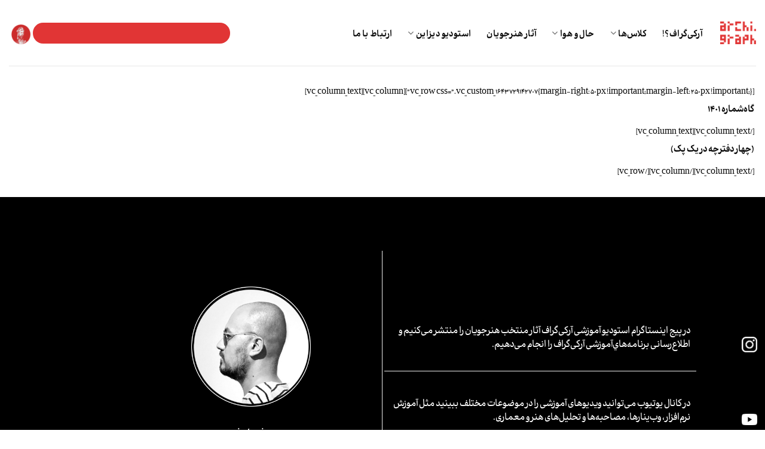

--- FILE ---
content_type: text/html; charset=UTF-8
request_url: https://archigraph.ir/calreg/
body_size: 16082
content:
<!DOCTYPE html>
<html dir="rtl" lang="fa-IR" class="loading-site no-js">
<head>
	<meta charset="UTF-8" />
	<link rel="profile" href="http://gmpg.org/xfn/11" />
	<link rel="pingback" href="https://archigraph.ir/xmlrpc.php" />

	<script>(function(html){html.className = html.className.replace(/\bno-js\b/,'js')})(document.documentElement);</script>
<title>پیش خرید گاه‌شمار 1401 &#8211; Archi Graph</title>
<meta name='robots' content='max-image-preview:large' />
<meta name="viewport" content="width=device-width, initial-scale=1" /><link rel='dns-prefetch' href='//cdn.jsdelivr.net' />
<link rel='prefetch' href='https://archigraph.ir/wp-content/themes/flatsome/assets/js/chunk.countup.js?ver=3.16.8' />
<link rel='prefetch' href='https://archigraph.ir/wp-content/themes/flatsome/assets/js/chunk.sticky-sidebar.js?ver=3.16.8' />
<link rel='prefetch' href='https://archigraph.ir/wp-content/themes/flatsome/assets/js/chunk.tooltips.js?ver=3.16.8' />
<link rel='prefetch' href='https://archigraph.ir/wp-content/themes/flatsome/assets/js/chunk.vendors-popups.js?ver=3.16.8' />
<link rel='prefetch' href='https://archigraph.ir/wp-content/themes/flatsome/assets/js/chunk.vendors-slider.js?ver=3.16.8' />
<link rel="alternate" type="application/rss+xml" title="Archi Graph &raquo; خوراک" href="https://archigraph.ir/feed/" />
<link rel="alternate" type="application/rss+xml" title="Archi Graph &raquo; خوراک دیدگاه‌ها" href="https://archigraph.ir/comments/feed/" />
<script type="text/javascript">
/* <![CDATA[ */
window._wpemojiSettings = {"baseUrl":"https:\/\/s.w.org\/images\/core\/emoji\/15.0.3\/72x72\/","ext":".png","svgUrl":"https:\/\/s.w.org\/images\/core\/emoji\/15.0.3\/svg\/","svgExt":".svg","source":{"concatemoji":"https:\/\/archigraph.ir\/wp-includes\/js\/wp-emoji-release.min.js?ver=6.6.4"}};
/*! This file is auto-generated */
!function(i,n){var o,s,e;function c(e){try{var t={supportTests:e,timestamp:(new Date).valueOf()};sessionStorage.setItem(o,JSON.stringify(t))}catch(e){}}function p(e,t,n){e.clearRect(0,0,e.canvas.width,e.canvas.height),e.fillText(t,0,0);var t=new Uint32Array(e.getImageData(0,0,e.canvas.width,e.canvas.height).data),r=(e.clearRect(0,0,e.canvas.width,e.canvas.height),e.fillText(n,0,0),new Uint32Array(e.getImageData(0,0,e.canvas.width,e.canvas.height).data));return t.every(function(e,t){return e===r[t]})}function u(e,t,n){switch(t){case"flag":return n(e,"\ud83c\udff3\ufe0f\u200d\u26a7\ufe0f","\ud83c\udff3\ufe0f\u200b\u26a7\ufe0f")?!1:!n(e,"\ud83c\uddfa\ud83c\uddf3","\ud83c\uddfa\u200b\ud83c\uddf3")&&!n(e,"\ud83c\udff4\udb40\udc67\udb40\udc62\udb40\udc65\udb40\udc6e\udb40\udc67\udb40\udc7f","\ud83c\udff4\u200b\udb40\udc67\u200b\udb40\udc62\u200b\udb40\udc65\u200b\udb40\udc6e\u200b\udb40\udc67\u200b\udb40\udc7f");case"emoji":return!n(e,"\ud83d\udc26\u200d\u2b1b","\ud83d\udc26\u200b\u2b1b")}return!1}function f(e,t,n){var r="undefined"!=typeof WorkerGlobalScope&&self instanceof WorkerGlobalScope?new OffscreenCanvas(300,150):i.createElement("canvas"),a=r.getContext("2d",{willReadFrequently:!0}),o=(a.textBaseline="top",a.font="600 32px Arial",{});return e.forEach(function(e){o[e]=t(a,e,n)}),o}function t(e){var t=i.createElement("script");t.src=e,t.defer=!0,i.head.appendChild(t)}"undefined"!=typeof Promise&&(o="wpEmojiSettingsSupports",s=["flag","emoji"],n.supports={everything:!0,everythingExceptFlag:!0},e=new Promise(function(e){i.addEventListener("DOMContentLoaded",e,{once:!0})}),new Promise(function(t){var n=function(){try{var e=JSON.parse(sessionStorage.getItem(o));if("object"==typeof e&&"number"==typeof e.timestamp&&(new Date).valueOf()<e.timestamp+604800&&"object"==typeof e.supportTests)return e.supportTests}catch(e){}return null}();if(!n){if("undefined"!=typeof Worker&&"undefined"!=typeof OffscreenCanvas&&"undefined"!=typeof URL&&URL.createObjectURL&&"undefined"!=typeof Blob)try{var e="postMessage("+f.toString()+"("+[JSON.stringify(s),u.toString(),p.toString()].join(",")+"));",r=new Blob([e],{type:"text/javascript"}),a=new Worker(URL.createObjectURL(r),{name:"wpTestEmojiSupports"});return void(a.onmessage=function(e){c(n=e.data),a.terminate(),t(n)})}catch(e){}c(n=f(s,u,p))}t(n)}).then(function(e){for(var t in e)n.supports[t]=e[t],n.supports.everything=n.supports.everything&&n.supports[t],"flag"!==t&&(n.supports.everythingExceptFlag=n.supports.everythingExceptFlag&&n.supports[t]);n.supports.everythingExceptFlag=n.supports.everythingExceptFlag&&!n.supports.flag,n.DOMReady=!1,n.readyCallback=function(){n.DOMReady=!0}}).then(function(){return e}).then(function(){var e;n.supports.everything||(n.readyCallback(),(e=n.source||{}).concatemoji?t(e.concatemoji):e.wpemoji&&e.twemoji&&(t(e.twemoji),t(e.wpemoji)))}))}((window,document),window._wpemojiSettings);
/* ]]> */
</script>

<style id='wp-emoji-styles-inline-css' type='text/css'>

	img.wp-smiley, img.emoji {
		display: inline !important;
		border: none !important;
		box-shadow: none !important;
		height: 1em !important;
		width: 1em !important;
		margin: 0 0.07em !important;
		vertical-align: -0.1em !important;
		background: none !important;
		padding: 0 !important;
	}
</style>
<style id='wp-block-library-inline-css' type='text/css'>
:root{--wp-admin-theme-color:#007cba;--wp-admin-theme-color--rgb:0,124,186;--wp-admin-theme-color-darker-10:#006ba1;--wp-admin-theme-color-darker-10--rgb:0,107,161;--wp-admin-theme-color-darker-20:#005a87;--wp-admin-theme-color-darker-20--rgb:0,90,135;--wp-admin-border-width-focus:2px;--wp-block-synced-color:#7a00df;--wp-block-synced-color--rgb:122,0,223;--wp-bound-block-color:var(--wp-block-synced-color)}@media (min-resolution:192dpi){:root{--wp-admin-border-width-focus:1.5px}}.wp-element-button{cursor:pointer}:root{--wp--preset--font-size--normal:16px;--wp--preset--font-size--huge:42px}:root .has-very-light-gray-background-color{background-color:#eee}:root .has-very-dark-gray-background-color{background-color:#313131}:root .has-very-light-gray-color{color:#eee}:root .has-very-dark-gray-color{color:#313131}:root .has-vivid-green-cyan-to-vivid-cyan-blue-gradient-background{background:linear-gradient(135deg,#00d084,#0693e3)}:root .has-purple-crush-gradient-background{background:linear-gradient(135deg,#34e2e4,#4721fb 50%,#ab1dfe)}:root .has-hazy-dawn-gradient-background{background:linear-gradient(135deg,#faaca8,#dad0ec)}:root .has-subdued-olive-gradient-background{background:linear-gradient(135deg,#fafae1,#67a671)}:root .has-atomic-cream-gradient-background{background:linear-gradient(135deg,#fdd79a,#004a59)}:root .has-nightshade-gradient-background{background:linear-gradient(135deg,#330968,#31cdcf)}:root .has-midnight-gradient-background{background:linear-gradient(135deg,#020381,#2874fc)}.has-regular-font-size{font-size:1em}.has-larger-font-size{font-size:2.625em}.has-normal-font-size{font-size:var(--wp--preset--font-size--normal)}.has-huge-font-size{font-size:var(--wp--preset--font-size--huge)}.has-text-align-center{text-align:center}.has-text-align-left{text-align:left}.has-text-align-right{text-align:right}#end-resizable-editor-section{display:none}.aligncenter{clear:both}.items-justified-left{justify-content:flex-start}.items-justified-center{justify-content:center}.items-justified-right{justify-content:flex-end}.items-justified-space-between{justify-content:space-between}.screen-reader-text{border:0;clip:rect(1px,1px,1px,1px);clip-path:inset(50%);height:1px;margin:-1px;overflow:hidden;padding:0;position:absolute;width:1px;word-wrap:normal!important}.screen-reader-text:focus{background-color:#ddd;clip:auto!important;clip-path:none;color:#444;display:block;font-size:1em;height:auto;left:5px;line-height:normal;padding:15px 23px 14px;text-decoration:none;top:5px;width:auto;z-index:100000}html :where(.has-border-color){border-style:solid}html :where([style*=border-top-color]){border-top-style:solid}html :where([style*=border-right-color]){border-right-style:solid}html :where([style*=border-bottom-color]){border-bottom-style:solid}html :where([style*=border-left-color]){border-left-style:solid}html :where([style*=border-width]){border-style:solid}html :where([style*=border-top-width]){border-top-style:solid}html :where([style*=border-right-width]){border-right-style:solid}html :where([style*=border-bottom-width]){border-bottom-style:solid}html :where([style*=border-left-width]){border-left-style:solid}html :where(img[class*=wp-image-]){height:auto;max-width:100%}:where(figure){margin:0 0 1em}html :where(.is-position-sticky){--wp-admin--admin-bar--position-offset:var(--wp-admin--admin-bar--height,0px)}@media screen and (max-width:600px){html :where(.is-position-sticky){--wp-admin--admin-bar--position-offset:0px}}
</style>
<style id='classic-theme-styles-inline-css' type='text/css'>
/*! This file is auto-generated */
.wp-block-button__link{color:#fff;background-color:#32373c;border-radius:9999px;box-shadow:none;text-decoration:none;padding:calc(.667em + 2px) calc(1.333em + 2px);font-size:1.125em}.wp-block-file__button{background:#32373c;color:#fff;text-decoration:none}
</style>
<link rel='stylesheet' id='mwfcpro-front-styles-css' href='https://archigraph.ir/wp-content/plugins/mwfcpro/assets/css/mwfcpro-front.css?ver=1769696946' type='text/css' media='all' />
<link rel='stylesheet' id='gravityview_az_entry_filter-css' href='https://archigraph.ir/wp-content/plugins/gravityview-az-filters/assets/css/gravityview-az-filters.css?ver=6.6.4' type='text/css' media='all' />
<link rel='stylesheet' id='flatsome-main-rtl-css' href='https://archigraph.ir/wp-content/themes/flatsome/assets/css/flatsome-rtl.css?ver=3.16.8' type='text/css' media='all' />
<style id='flatsome-main-inline-css' type='text/css'>
@font-face {
				font-family: "fl-icons";
				font-display: block;
				src: url(https://archigraph.ir/wp-content/themes/flatsome/assets/css/icons/fl-icons.eot?v=3.16.8);
				src:
					url(https://archigraph.ir/wp-content/themes/flatsome/assets/css/icons/fl-icons.eot#iefix?v=3.16.8) format("embedded-opentype"),
					url(https://archigraph.ir/wp-content/themes/flatsome/assets/css/icons/fl-icons.woff2?v=3.16.8) format("woff2"),
					url(https://archigraph.ir/wp-content/themes/flatsome/assets/css/icons/fl-icons.ttf?v=3.16.8) format("truetype"),
					url(https://archigraph.ir/wp-content/themes/flatsome/assets/css/icons/fl-icons.woff?v=3.16.8) format("woff"),
					url(https://archigraph.ir/wp-content/themes/flatsome/assets/css/icons/fl-icons.svg?v=3.16.8#fl-icons) format("svg");
			}
</style>
<link rel='stylesheet' id='flatsome-style-css' href='https://archigraph.ir/wp-content/themes/flatsome-child/style.css?ver=3.0' type='text/css' media='all' />
<link rel='stylesheet' id='dashicons-css' href='https://archigraph.ir/wp-includes/css/dashicons.min.css?ver=6.6.4' type='text/css' media='all' />
<script type="text/javascript" id="gk-gravityview-blocks-js-extra">
/* <![CDATA[ */
var gkGravityViewBlocks = {"home_page":"https:\/\/archigraph.ir","ajax_url":"https:\/\/archigraph.ir\/wp-admin\/admin-ajax.php","create_new_view_url":"https:\/\/archigraph.ir\/wp-admin\/post-new.php?post_type=gravityview","edit_view_url":"https:\/\/archigraph.ir\/wp-admin\/post.php?action=edit&post=%s","views":[{"value":"21231","label":"\u062e\u0627\u0646\u0648\u0627\u062f\u0647 \u0622\u0631\u06a9\u06cc \u06af\u0631\u0627\u0641 (#21231)"},{"value":"22346","label":"\u062e\u0627\u0646\u0648\u0627\u062f\u0647 \u0622\u0631\u06a9\u06cc \u06af\u0631\u0627\u0641 - \u062e\u0627\u0646\u0647 (#22346)"}],"gk-gravityview-blocks\/entry":{"previewImage":"https:\/\/archigraph.ir\/wp-content\/plugins\/gravityview\/future\/includes\/gutenberg\/blocks\/entry\/preview.svg"},"gk-gravityview-blocks\/entry-field":{"previewImage":"https:\/\/archigraph.ir\/wp-content\/plugins\/gravityview\/future\/includes\/gutenberg\/blocks\/entry-field\/preview.svg"},"gk-gravityview-blocks\/entry-link":{"previewImage":"https:\/\/archigraph.ir\/wp-content\/plugins\/gravityview\/future\/includes\/gutenberg\/blocks\/entry-link\/preview.svg"},"gk-gravityview-blocks\/view":{"previewImage":"https:\/\/archigraph.ir\/wp-content\/plugins\/gravityview\/future\/includes\/gutenberg\/blocks\/view\/preview.svg"},"gk-gravityview-blocks\/view-details":{"previewImage":"https:\/\/archigraph.ir\/wp-content\/plugins\/gravityview\/future\/includes\/gutenberg\/blocks\/view-details\/preview.svg"}};
/* ]]> */
</script>
<script type="text/javascript" src="https://archigraph.ir/wp-includes/js/jquery/jquery.min.js?ver=3.7.1" id="jquery-core-js"></script>
<script type="text/javascript" src="https://archigraph.ir/wp-includes/js/jquery/jquery-migrate.min.js?ver=3.4.1" id="jquery-migrate-js"></script>
<link rel="https://api.w.org/" href="https://archigraph.ir/wp-json/" /><link rel="alternate" title="JSON" type="application/json" href="https://archigraph.ir/wp-json/wp/v2/pages/19059" /><link rel="EditURI" type="application/rsd+xml" title="RSD" href="https://archigraph.ir/xmlrpc.php?rsd" />
<meta name="generator" content="WordPress 6.6.4" />
<link rel="canonical" href="https://archigraph.ir/calreg/" />
<link rel='shortlink' href='https://archigraph.ir/?p=19059' />
<link rel="alternate" title="oEmbed (JSON)" type="application/json+oembed" href="https://archigraph.ir/wp-json/oembed/1.0/embed?url=https%3A%2F%2Farchigraph.ir%2Fcalreg%2F" />
<link rel="alternate" title="oEmbed (XML)" type="text/xml+oembed" href="https://archigraph.ir/wp-json/oembed/1.0/embed?url=https%3A%2F%2Farchigraph.ir%2Fcalreg%2F&#038;format=xml" />
<style>.bg{opacity: 0; transition: opacity 1s; -webkit-transition: opacity 1s;} .bg-loaded{opacity: 1;}</style><meta name="google-site-verification" content="m10ODjeI10rwXzfnPBsEVxumszbK2CaaFcy73ByqNGg" />

<!-- Google tag (gtag.js) -->
<script async src="https://www.googletagmanager.com/gtag/js?id=G-L5C6Q7EDF7"></script>
<script>
  window.dataLayer = window.dataLayer || [];
  function gtag(){dataLayer.push(arguments);}
  gtag('js', new Date());

  gtag('config', 'G-L5C6Q7EDF7');
</script>
<script src="https://kit.fontawesome.com/e02e854a87.js" crossorigin="anonymous"></script><link rel="icon" href="https://archigraph.ir/wp-content/uploads/2023/04/cropped-FAV-PNG-RED-32x32.png" sizes="32x32" />
<link rel="icon" href="https://archigraph.ir/wp-content/uploads/2023/04/cropped-FAV-PNG-RED-192x192.png" sizes="192x192" />
<link rel="apple-touch-icon" href="https://archigraph.ir/wp-content/uploads/2023/04/cropped-FAV-PNG-RED-180x180.png" />
<meta name="msapplication-TileImage" content="https://archigraph.ir/wp-content/uploads/2023/04/cropped-FAV-PNG-RED-270x270.png" />
<style id="custom-css" type="text/css">:root {--primary-color: #e13535;}html{background-color:#ffffff!important;}.container-width, .full-width .ubermenu-nav, .container, .row{max-width: 1410px}.row.row-collapse{max-width: 1380px}.row.row-small{max-width: 1402.5px}.row.row-large{max-width: 1440px}.sticky-add-to-cart--active, #wrapper,#main,#main.dark{background-color: #ffffff}.header-main{height: 110px}#logo img{max-height: 110px}#logo{width:60px;}.stuck #logo img{padding:1px 0;}.header-bottom{min-height: 10px}.header-top{min-height: 30px}.transparent .header-main{height: 90px}.transparent #logo img{max-height: 90px}.has-transparent + .page-title:first-of-type,.has-transparent + #main > .page-title,.has-transparent + #main > div > .page-title,.has-transparent + #main .page-header-wrapper:first-of-type .page-title{padding-top: 90px;}.header.show-on-scroll,.stuck .header-main{height:80px!important}.stuck #logo img{max-height: 80px!important}.header-bg-color {background-color: #ffffff}.header-bottom {background-color: #f1f1f1}.top-bar-nav > li > a{line-height: 16px }.header-bottom-nav > li > a{line-height: 60px }@media (max-width: 549px) {.header-main{height: 60px}#logo img{max-height: 60px}}.header-top{background-color:#ffffff!important;}/* Color */.accordion-title.active, .has-icon-bg .icon .icon-inner,.logo a, .primary.is-underline, .primary.is-link, .badge-outline .badge-inner, .nav-outline > li.active> a,.nav-outline >li.active > a, .cart-icon strong,[data-color='primary'], .is-outline.primary{color: #e13535;}/* Color !important */[data-text-color="primary"]{color: #e13535!important;}/* Background Color */[data-text-bg="primary"]{background-color: #e13535;}/* Background */.scroll-to-bullets a,.featured-title, .label-new.menu-item > a:after, .nav-pagination > li > .current,.nav-pagination > li > span:hover,.nav-pagination > li > a:hover,.has-hover:hover .badge-outline .badge-inner,button[type="submit"], .button.wc-forward:not(.checkout):not(.checkout-button), .button.submit-button, .button.primary:not(.is-outline),.featured-table .title,.is-outline:hover, .has-icon:hover .icon-label,.nav-dropdown-bold .nav-column li > a:hover, .nav-dropdown.nav-dropdown-bold > li > a:hover, .nav-dropdown-bold.dark .nav-column li > a:hover, .nav-dropdown.nav-dropdown-bold.dark > li > a:hover, .header-vertical-menu__opener ,.is-outline:hover, .tagcloud a:hover,.grid-tools a, input[type='submit']:not(.is-form), .box-badge:hover .box-text, input.button.alt,.nav-box > li > a:hover,.nav-box > li.active > a,.nav-pills > li.active > a ,.current-dropdown .cart-icon strong, .cart-icon:hover strong, .nav-line-bottom > li > a:before, .nav-line-grow > li > a:before, .nav-line > li > a:before,.banner, .header-top, .slider-nav-circle .flickity-prev-next-button:hover svg, .slider-nav-circle .flickity-prev-next-button:hover .arrow, .primary.is-outline:hover, .button.primary:not(.is-outline), input[type='submit'].primary, input[type='submit'].primary, input[type='reset'].button, input[type='button'].primary, .badge-inner{background-color: #e13535;}/* Border */.nav-vertical.nav-tabs > li.active > a,.scroll-to-bullets a.active,.nav-pagination > li > .current,.nav-pagination > li > span:hover,.nav-pagination > li > a:hover,.has-hover:hover .badge-outline .badge-inner,.accordion-title.active,.featured-table,.is-outline:hover, .tagcloud a:hover,blockquote, .has-border, .cart-icon strong:after,.cart-icon strong,.blockUI:before, .processing:before,.loading-spin, .slider-nav-circle .flickity-prev-next-button:hover svg, .slider-nav-circle .flickity-prev-next-button:hover .arrow, .primary.is-outline:hover{border-color: #e13535}.nav-tabs > li.active > a{border-top-color: #e13535}.widget_shopping_cart_content .blockUI.blockOverlay:before { border-left-color: #e13535 }.woocommerce-checkout-review-order .blockUI.blockOverlay:before { border-left-color: #e13535 }/* Fill */.slider .flickity-prev-next-button:hover svg,.slider .flickity-prev-next-button:hover .arrow{fill: #e13535;}/* Focus */.primary:focus-visible, .submit-button:focus-visible, button[type="submit"]:focus-visible { outline-color: #e13535!important; }/* Background Color */[data-icon-label]:after, .secondary.is-underline:hover,.secondary.is-outline:hover,.icon-label,.button.secondary:not(.is-outline),.button.alt:not(.is-outline), .badge-inner.on-sale, .button.checkout, .single_add_to_cart_button, .current .breadcrumb-step{ background-color:#282828; }[data-text-bg="secondary"]{background-color: #282828;}/* Color */.secondary.is-underline,.secondary.is-link, .secondary.is-outline,.stars a.active, .star-rating:before, .woocommerce-page .star-rating:before,.star-rating span:before, .color-secondary{color: #282828}/* Color !important */[data-text-color="secondary"]{color: #282828!important;}/* Border */.secondary.is-outline:hover{border-color:#282828}/* Focus */.secondary:focus-visible, .alt:focus-visible { outline-color: #282828!important; }body{color: #0a0a0a}h1,h2,h3,h4,h5,h6,.heading-font{color: #0a0a0a;}button,.button{text-transform: none;}.header:not(.transparent) .header-nav-main.nav > li > a {color: #0a0a0a;}.header:not(.transparent) .header-nav-main.nav > li > a:hover,.header:not(.transparent) .header-nav-main.nav > li.active > a,.header:not(.transparent) .header-nav-main.nav > li.current > a,.header:not(.transparent) .header-nav-main.nav > li > a.active,.header:not(.transparent) .header-nav-main.nav > li > a.current{color: #e13535;}.header-nav-main.nav-line-bottom > li > a:before,.header-nav-main.nav-line-grow > li > a:before,.header-nav-main.nav-line > li > a:before,.header-nav-main.nav-box > li > a:hover,.header-nav-main.nav-box > li.active > a,.header-nav-main.nav-pills > li > a:hover,.header-nav-main.nav-pills > li.active > a{color:#FFF!important;background-color: #e13535;}a{color: #0a0a0a;}a:hover{color: #e13535;}.tagcloud a:hover{border-color: #e13535;background-color: #e13535;}.has-equal-box-heights .box-image {padding-top: 100%;}.pswp__bg,.mfp-bg.mfp-ready{background-color: #0a0a0a}.header-main .social-icons,.header-main .cart-icon strong,.header-main .menu-title,.header-main .header-button > .button.is-outline,.header-main .nav > li > a > i:not(.icon-angle-down){color: #303030!important;}.header-main .header-button > .button.is-outline,.header-main .cart-icon strong:after,.header-main .cart-icon strong{border-color: #303030!important;}.header-main .header-button > .button:not(.is-outline){background-color: #303030!important;}.header-main .current-dropdown .cart-icon strong,.header-main .header-button > .button:hover,.header-main .header-button > .button:hover i,.header-main .header-button > .button:hover span{color:#FFF!important;}.header-main .menu-title:hover,.header-main .social-icons a:hover,.header-main .header-button > .button.is-outline:hover,.header-main .nav > li > a:hover > i:not(.icon-angle-down){color: #e13535!important;}.header-main .current-dropdown .cart-icon strong,.header-main .header-button > .button:hover{background-color: #e13535!important;}.header-main .current-dropdown .cart-icon strong:after,.header-main .current-dropdown .cart-icon strong,.header-main .header-button > .button:hover{border-color: #e13535!important;}.footer-2{background-color: #ffffff}.absolute-footer, html{background-color: #ffffff}.nav-vertical-fly-out > li + li {border-top-width: 1px; border-top-style: solid;}.label-new.menu-item > a:after{content:"جدید";}.label-hot.menu-item > a:after{content:"داغ";}.label-sale.menu-item > a:after{content:"حراج";}.label-popular.menu-item > a:after{content:"محبوب";}</style>		<style type="text/css" id="wp-custom-css">
			
.col, .columns, .gallery-item {

    padding: 0 18px 1px;

.banner h5, .banner h6, .banner p {
    margin-bottom: 1px;
    margin-top: 1px;
    padding: 0;
}
  .figure {
    position: relative;
    width: 360px; 
    max-width: 100%;
  }
  .figure img.Sirv.image-hover {
    position: absolute;
    top: 0;
    right: 0;
    left: 0;
    bottom: 0;
    object-fit: contain;
    opacity: 0;
    transition: opacity .2s;
  }
  .figure:hover img.Sirv.image-hover {
    opacity: 1;
  }

}
blockquote, dl, figure, form, ol, p, pre, ul {
    margin-bottom: 10PX;
}
@media screen and (min-width: 850px)
.row-large>.col, .row-large>.flickity-viewport>.flickity-slider>.col {
    margin-bottom: 0;
    padding: 0 30px 1px;
}

p {
    margin-top: 0;
}

.img-border img {
    border: 1px solid black;
}

.nav, .nav>li {
    position: relative;
    font-size: 19.5px;
}
.col-inner>.img:not(:last-child), .col>.img:not(:last-child) {
    margin-bottom: 0;
}
.woocommerce{
	font-size:20px;
}
.container .message-container {
	border-bottom: 3px solid red;}
#gform_submit_button_12{
margin-bottom: 20px;
margin-right: 25px;
}
body .gform_wrapper.gf_rtl_wrapper .gform_footer, body .gform_wrapper.gf_rtl_wrapper .gform_heading, body .gform_wrapper.gf_rtl_wrapper button, body .gform_wrapper.gf_rtl_wrapper div.validation_error, body .gform_wrapper.gf_rtl_wrapper h3.gform_title, body .gform_wrapper.gf_rtl_wrapper input[type=button], body .gform_wrapper.gf_rtl_wrapper input[type=email], body .gform_wrapper.gf_rtl_wrapper input[type=password], body .gform_wrapper.gf_rtl_wrapper input[type=submit], body .gform_wrapper.gf_rtl_wrapper input[type=tel], body .gform_wrapper.gf_rtl_wrapper input[type=text], body .gform_wrapper.gf_rtl_wrapper input[type=url], body .gform_wrapper.gf_rtl_wrapper select, body .gform_wrapper.gf_rtl_wrapper span.gform_description, body .gform_wrapper.gf_rtl_wrapper table tr td.gfield_list_icons, body .gform_wrapper.gf_rtl_wrapper textarea, body .gform_wrapper.gf_rtl_wrapper ul li, body .gform_wrapper.gf_rtl_wrapper ul li.gfield, body .gform_wrapper.gf_rtl_wrapper ul li.gfield input, body .gform_wrapper.gf_rtl_wrapper ul li.gfield select, body .gform_wrapper.gf_rtl_wrapper ul li.gfield textarea, body .gform_wrapper.gf_rtl_wrapper ul li.gfield.gfield_html, body.rtl .gform_wrapper *, body.rtl .gform_wrapper .gform_body, body.rtl .gform_wrapper .gform_footer, body.rtl .gform_wrapper button, body.rtl .gform_wrapper div.validation_error, body.rtl .gform_wrapper form, body.rtl .gform_wrapper h3.gform_title, body.rtl .gform_wrapper input[type=button], body.rtl .gform_wrapper input[type=email], body.rtl .gform_wrapper input[type=password], body.rtl .gform_wrapper input[type=submit], body.rtl .gform_wrapper input[type=tel], body.rtl .gform_wrapper input[type=text], body.rtl .gform_wrapper input[type=url], body.rtl .gform_wrapper select, body.rtl .gform_wrapper span.gform_description, body.rtl .gform_wrapper table tr td.gfield_list_icons, body.rtl .gform_wrapper textarea, body.rtl .gform_wrapper ul li, body.rtl .gform_wrapper ul li.gfield, body.rtl .gform_wrapper ul li.gfield input, body.rtl .gform_wrapper ul li.gfield select, body.rtl .gform_wrapper ul li.gfield textarea, body.rtl .gform_wrapper ul li.gfield.gfield_html {

    font-size: 20px;
}
body #gform_wrapper_12 .gform_body .gform_fields .gfield .gfield_description {
    font-weight: bold;
    font-size: 18px;
    border-bottom: 1px solid red;
    margin-bottom: 15px;
}
.absolute-footer {
    display: none;
}
.rotateimg img {
  transition: transform .7s ease-in-out;
}
.rotateimg img:hover {
  transform: rotate(360deg);
}

marquee {
	font-size: 18px;
  border: 2px solid e13535;
  padding: 3px;
  border-radius: 40px;
}
.gv-list-view-content {
    padding: 0px;
}
.gv-list-multiple-container.gv-container {
    display:flex;
	  justify-content: center;
    flex-wrap: wrap;
}
.gv-list-multiple-container.gv-container .gv-list-view {
 margin-right: 0px;
    width: 229px;
    text-align: center;
}
.gv-list-view {
    border: 1px solid white;
}
.gv-list-view-title {
    border-bottom: 1px solid white;
    padding: 0.5em 1em;
}
.gv-list-view-content-description {
	display:flex;
   flex-wrap: wrap;
}
.gv-field-label {
    background-color: black;
    font-size: 1.4rem;
    display: block;
    text-align: center;
    color: white;
    margin-bottom: 15px;
}

.bulleted li {
    border-bottom: 1px solid #ccc!important;
	 list-style-type: none;

	margin-top: 15px;
	margin-bottom :15px;
	margin-right: 0px !important;
	font-size: 1.1rem;
}

.gv-gallery .gv-field-file-uploads {
    margin-top: 25px;
}
.gv-container {
    text-align: right;
    font-size: 1rem;
}
.gv-field-id-33 {
max-height:190px !important;
max-width:190px !important;
 border-radius:50%;
 }
.gv-field-12-21 {
font-weight: bold;
    font-size: 1.5rem;
}
.gv-list-view-subtitle{
	font-size: 1rem;
	font-weight: Light !important; 
}
.gv-search-clear  {
	background-color:black;
}
.gv-search-button {
	padding-left: 33px !important;
 padding-right: 33px !important;
		background-color: black !important;
}
.gv-field-12-33 {  
   padding-left: 12rem;
}
.gv-grid-col-1-2 {
    width: 50%;
    margin-bottom: 30px;
    text-align: center;
    font-size: 1.4rem;
}
.gform_wrapper.gravity-theme .gform_delete_file {
     color: red;
}
.gv-field-12-21 {
    font-size: 2rem;
}
.gv-field-12-37{
 font-size: 1.2rem;
	min-height: 240px;
}
.gv-gallery .gv-field-file-uploads li {
list-style: none;    
display: block;
max-width: 100%;
    margin: 0px 0px 16px 0px;
	
}

.gv-gallery .gv-field-file-uploads li img {
    max-width: 100%;
    border: 1px solid black;
}
.gv-field-file-uploads li:nth-child(n+2) {
	visibility:hidden
}

.is-divider{
	    margin: 5px 0px 5px 0px;
} 
.gv-grid-col-1-6 {
    width: 16.6666666667%;
    TEXT-ALIGN: CENTER;
}

.dashicons {
    font-size: 30PX;
    MARGIN: 10PX 0PX 20PX 0PX;
}
.gv-back-link {
	display:none
}
.fa:hover {
    color: #e13535;
}
.gv-field-12-16 {
	border-left: 1px solid
}
.gv-grid-col-1-4 {
    min-height: 320px;
}
.gv-grid-col-1-3 {
    max-height: 550px;
}
.gv-list-view-footer {
    border-top: 0px solid #000;
    background-color: white;
    padding: 60px 0px 0px 0px;
}		</style>
		<style id="kirki-inline-styles"></style></head>

<body class="rtl page-template page-template-page-templates page-template-template-fullwidth page-template-page-templatestemplate-fullwidth-php page page-id-19059 full-width lightbox nav-dropdown-has-arrow nav-dropdown-has-shadow nav-dropdown-has-border mobile-submenu-slide mobile-submenu-slide-levels-1 mobile-submenu-toggle">


<a class="skip-link screen-reader-text" href="#main">Skip to content</a>

<div id="wrapper">

	
	<header id="header" class="header has-sticky sticky-jump">
		<div class="header-wrapper">
			<div id="masthead" class="header-main ">
      <div class="header-inner flex-row container logo-left" role="navigation">

          <!-- Logo -->
          <div id="logo" class="flex-col logo">
            
<!-- Header logo -->
<a href="https://archigraph.ir/" title="Archi Graph - آرکی گراف" rel="home">
		<img width="1020" height="638" src="https://archigraph.ir/wp-content/uploads/2023/04/LOGO-RED.png" class="header_logo header-logo" alt="Archi Graph"/><img  width="1020" height="638" src="https://archigraph.ir/wp-content/uploads/2023/04/LOGO-WHITE.png" class="header-logo-dark" alt="Archi Graph"/></a>
          </div>

          <!-- Mobile Left Elements -->
          <div class="flex-col show-for-medium flex-left">
            <ul class="mobile-nav nav nav-left ">
                          </ul>
          </div>

          <!-- Left Elements -->
          <div class="flex-col hide-for-medium flex-left
            flex-grow">
            <ul class="header-nav header-nav-main nav nav-left  nav-size-large nav-spacing-xlarge nav-uppercase" >
              <li id="menu-item-22626" class="menu-item menu-item-type-post_type menu-item-object-page menu-item-22626 menu-item-design-default"><a href="https://archigraph.ir/about/" class="nav-top-link">آرکی‌گراف؟!</a></li>
<li id="menu-item-20010" class="menu-item menu-item-type-custom menu-item-object-custom menu-item-has-children menu-item-20010 menu-item-design-default has-dropdown"><a href="#class" class="nav-top-link" aria-expanded="false" aria-haspopup="menu">کلاس‌ها<i class="icon-angle-down" ></i></a>
<ul class="sub-menu nav-dropdown nav-dropdown-default">
	<li id="menu-item-20159" class="menu-item menu-item-type-post_type menu-item-object-page menu-item-20159"><a href="https://archigraph.ir/comprehensive/">کلاس‌ جامع آرکی‌گراف</a></li>
	<li id="menu-item-24498" class="menu-item menu-item-type-post_type menu-item-object-page menu-item-24498"><a href="https://archigraph.ir/bootcamp/">ورکشاپ معماری به مثابه شی!</a></li>
	<li id="menu-item-20161" class="menu-item menu-item-type-post_type menu-item-object-page menu-item-20161"><a href="https://archigraph.ir/specialclass/">کلاس همه چیز درباره‌ی هنر</a></li>
	<li id="menu-item-24493" class="menu-item menu-item-type-post_type menu-item-object-page menu-item-24493"><a href="https://archigraph.ir/portfolio/">ورکشاپ پورتفولیو</a></li>
	<li id="menu-item-24494" class="menu-item menu-item-type-post_type menu-item-object-page menu-item-24494"><a href="https://archigraph.ir/graphicworkshop/">ورکشاپ گرافیک</a></li>
	<li id="menu-item-24495" class="menu-item menu-item-type-post_type menu-item-object-page menu-item-24495"><a href="https://archigraph.ir/collageworkshop/">ورکشاپ کلاژ</a></li>
	<li id="menu-item-24496" class="menu-item menu-item-type-post_type menu-item-object-page menu-item-24496"><a href="https://archigraph.ir/presentation/">ورکشاپ پرزنتیشن معماری</a></li>
	<li id="menu-item-24497" class="menu-item menu-item-type-post_type menu-item-object-page menu-item-24497"><a href="https://archigraph.ir/artmasterclass/">کلاس فشرده هنر مدرن</a></li>
</ul>
</li>
<li id="menu-item-20015" class="menu-item menu-item-type-custom menu-item-object-custom menu-item-has-children menu-item-20015 menu-item-design-default has-dropdown"><a href="#mood" class="nav-top-link" aria-expanded="false" aria-haspopup="menu">حال و هوا<i class="icon-angle-down" ></i></a>
<ul class="sub-menu nav-dropdown nav-dropdown-default">
	<li id="menu-item-20157" class="menu-item menu-item-type-post_type menu-item-object-page menu-item-20157"><a href="https://archigraph.ir/exhibition/">نمایشگاه</a></li>
	<li id="menu-item-20158" class="menu-item menu-item-type-post_type menu-item-object-page menu-item-20158"><a href="https://archigraph.ir/mood/">بوت‌کمپ</a></li>
	<li id="menu-item-20790" class="menu-item menu-item-type-post_type menu-item-object-page menu-item-20790"><a href="https://archigraph.ir/vecation/">روی‌داد</a></li>
	<li id="menu-item-20156" class="menu-item menu-item-type-post_type menu-item-object-page menu-item-20156"><a href="https://archigraph.ir/hozori/">کلاس حضوری</a></li>
	<li id="menu-item-20155" class="menu-item menu-item-type-post_type menu-item-object-page menu-item-20155"><a href="https://archigraph.ir/gathering/">دورهمی</a></li>
	<li id="menu-item-24492" class="menu-item menu-item-type-post_type menu-item-object-page menu-item-24492"><a href="https://archigraph.ir/selectedartists/">هنرجویان منتخب</a></li>
</ul>
</li>
<li id="menu-item-20011" class="menu-item menu-item-type-custom menu-item-object-custom menu-item-20011 menu-item-design-default"><a href="https://archigraph.ir/studentswork/" class="nav-top-link">آثار هنرجویان</a></li>
<li id="menu-item-20016" class="menu-item menu-item-type-custom menu-item-object-custom menu-item-has-children menu-item-20016 menu-item-design-default has-dropdown"><a href="#studio" class="nav-top-link" aria-expanded="false" aria-haspopup="menu">استودیو دیزاین<i class="icon-angle-down" ></i></a>
<ul class="sub-menu nav-dropdown nav-dropdown-default">
	<li id="menu-item-24490" class="menu-item menu-item-type-post_type menu-item-object-page menu-item-24490"><a href="https://archigraph.ir/architecture_studio/">طراحی معماری</a></li>
	<li id="menu-item-24491" class="menu-item menu-item-type-post_type menu-item-object-page menu-item-24491"><a href="https://archigraph.ir/graphic_studio/">گرافیک</a></li>
</ul>
</li>
<li id="menu-item-20013" class="menu-item menu-item-type-custom menu-item-object-custom menu-item-20013 menu-item-design-default"><a href="#address" class="nav-top-link">ارتباط با ما</a></li>
            </ul>
          </div>

          <!-- Right Elements -->
          <div class="flex-col hide-for-medium flex-right">
            <ul class="header-nav header-nav-main nav nav-right  nav-size-large nav-spacing-xlarge nav-uppercase">
              <li class="header-block"><div class="header-block-block-1">	<div id="gap-1752146786" class="gap-element clearfix" style="display:block; height:auto;">
		
<style>
#gap-1752146786 {
  padding-top: 10px;
}
</style>
	</div>
	

<div class="row row-collapse"  id="row-1964409430">


	<div id="col-1939534604" class="col medium-11 small-12 large-11"  >
				<div class="col-inner text-right"  >
			
			



<marquee behavior="scroll" direction="right" height="35" width="330" behavior="scroll" bgcolor="e13535" style="color:white;" dir="ltr" scrollamount="5" 
>من به چنین شب که چراغی نداشت / بلبل آن روضه که باغی نداشت . . . . .
خون جگر با سخن آمیختم / آتش از آب جگر انگیختم . . . . .
با سخنم چون سخنی چند رفت / بی‌کسم اندیشه در این پند رفت . . . . .
هاتف خلوت به من آواز داد / وام چنان کن که توان باز داد . . . . .
چون سخن دل به دماغم رسید / روغن مغزم به چراغم رسید . . . . .
گوش در این حلقه زبان ساختم / جان هدف هاتف جان ساختم . . . . .
خواجه‌ی دل عهد مرا تازه کرد / نام نظامی فلک آوازه کرد . . . . .
قافیه سنجان که سخن برکشند / گنج دو عالم به سخن درکشند . . . . .
بلبل عرش‌اند سخن پروران / باز چه مانند به آن دیگران . . . . .
هر رطبی کز سر این خوان بود / آن نه سخن پاره‌ای از جان بود . . . . .
چون به سخن گرم شود مرکبش / جان به لب آید که ببوسد لبش . . . . .
چون سخنت شهد شد ارزان مکن / شهد سخن را مگس‌افشان مکن . . . . .
بر صفت شمع سرافکنده باش / روز فرو مرده و شب زنده باش . . . . .
به که سخن دیر پسند آوری / تا سخن از دست بلند آوری . . . . .
هرچه در این پرده نشانت دهند / گرنپسندی به از آنت دهند . . . . .
سینه مکن گر گهر آری به دست / بهتر از آن جوی که در سینه هست . . . . .
دور شو از راهزنان حواس / راه تو دل داند دل را شناس . . . . .
یار کنون بایدت افسون مخوان / درس چهل‌سالگی اکنون مخوان . . . . .
چون نفسی گرم شود با دوکس / نیست شود صد غم از آن یک نفس . . . . .
من که در این شیوه مصیب آمدم / دیدنی ارزم که غریب آمدم . . . . .
سرخ گلی غنچه مثالم هنوز / منتظر باد شمالم هنوز . . . . .
گر بنمایم سخن تازه را / صور قیامت کنم آوازه را . . . . .
هرچه وجود است ز نو تا کهن / فتنه شود بر من جادو سخن . . . . .
صنعت من برده ز جادو شکیب / سحر من افسون ملائک فریب . . . . .
شکل نظامی که خیال من است / جانور از سحر حلال من است
</marquee>


		</div>
					</div>

	

	<div id="col-1907101477" class="col medium-1 small-12 large-1"  >
				<div class="col-inner text-center"  >
			
			

	<div class="img has-hover x md-x lg-x y md-y lg-y" id="image_1096894165">
								<div class="img-inner dark" >
			<img width="150" height="151" src="https://archigraph.ir/wp-content/uploads/2023/05/FAVICONE.png" class="attachment-large size-large" alt="شعر نظامی" decoding="async" />						
					</div>
								
<style>
#image_1096894165 {
  width: 85%;
}
</style>
	</div>
	


		</div>
					</div>

	

</div></div></li>            </ul>
          </div>

          <!-- Mobile Right Elements -->
          <div class="flex-col show-for-medium flex-right">
            <ul class="mobile-nav nav nav-right ">
              <li class="nav-icon has-icon">
  		<a href="#" data-open="#main-menu" data-pos="left" data-bg="main-menu-overlay" data-color="" class="is-small" aria-label="فهرست" aria-controls="main-menu" aria-expanded="false">

		  <i class="icon-menu" ></i>
		  <span class="menu-title uppercase hide-for-small">فهرست</span>		</a>
	</li>
            </ul>
          </div>

      </div>

            <div class="container"><div class="top-divider full-width"></div></div>
      </div>

<div class="header-bg-container fill"><div class="header-bg-image fill"></div><div class="header-bg-color fill"></div></div>		</div>
	</header>

	
	<main id="main" class="">
<div id="content" class="content-area page-wrapper" role="main">
	<div class="row row-main">
		<div class="large-12 col">
			<div class="col-inner">

				
									
						[vc_row css=&#8221;.vc_custom_1643729142707{margin-right: 50px !important;margin-left: 250px !important;}&#8221;][vc_column][vc_column_text]
<h3>گاه‌شماره ۱۴۰۱</h3>
[/vc_column_text][vc_column_text]
<h3>(چهار دفترچه در یک پک)</h3>
[/vc_column_text][/vc_column][/vc_row]

						
												</div>
		</div>
	</div>
</div>


</main>

<footer id="footer" class="footer-wrapper">

		<section class="section" id="section_591463174">
		<div class="bg section-bg fill bg-fill  bg-loaded" >

			
			
			

		</div>

		

		<div class="section-content relative">
			

<div class="row row-collapse align-middle"  id="row-1554303601">


	<div id="col-1735055140" class="col medium-6 small-12 large-6"  >
				<div class="col-inner"  >
			
			

<div class="row align-middle"  id="row-479252136">


	<div id="col-1780543417" class="col medium-3 small-6 large-2"  >
				<div class="col-inner"  >
			
			

	<div class="img has-hover x md-x lg-x y md-y lg-y" id="image_1582057674">
		<a class="" href="https://www.instagram.com/archi_graph"  >						<div class="img-inner image-cover dark" style="padding-top:100%;">
			<img width="441" height="442" src="https://archigraph.ir/wp-content/uploads/2023/04/87390.png" class="attachment-large size-large" alt="" decoding="async" loading="lazy" srcset="https://archigraph.ir/wp-content/uploads/2023/04/87390.png 441w, https://archigraph.ir/wp-content/uploads/2023/04/87390-300x300.png 300w, https://archigraph.ir/wp-content/uploads/2023/04/87390-150x150.png 150w, https://archigraph.ir/wp-content/uploads/2023/04/87390-100x100.png 100w" sizes="(max-width: 441px) 100vw, 441px" />						
					</div>
						</a>		
<style>
#image_1582057674 {
  width: 15%;
}
@media (min-width:550px) {
  #image_1582057674 {
    width: 100%;
  }
}
@media (min-width:850px) {
  #image_1582057674 {
    width: 40%;
  }
}
</style>
	</div>
	


		</div>
				
<style>
#col-1780543417 > .col-inner {
  padding: 0px 10px 0px 0px;
}
</style>
	</div>

	

	<div id="col-1079818561" class="col medium-10 small-12 large-10"  >
				<div class="col-inner"  >
			
	<div class="is-border"
		style="border-width:0px 0px 1px 0px;">
	</div>
			

	<div id="text-1266420319" class="text">
		

<p>در پیج اینستاگرام استودیو آموزشی آرکی‌گراف آثار منتخب هنرجویان را منتشر می‌کنیم و اطلاع‌رسانی‌ برنامه‌هاي‌آموزشی آرکی‌گراف را انجام می‌دهیم.</p>
		
<style>
#text-1266420319 {
  font-size: 1.3rem;
  line-height: 1.15;
  text-align: right;
  color: rgb(255, 255, 255);
}
#text-1266420319 > * {
  color: rgb(255, 255, 255);
}
</style>
	</div>
	
	<div id="gap-1470461924" class="gap-element clearfix" style="display:block; height:auto;">
		
<style>
#gap-1470461924 {
  padding-top: 15px;
}
</style>
	</div>
	


		</div>
				
<style>
#col-1079818561 > .col-inner {
  padding: 10px 10px 10px 10px;
}
</style>
	</div>

	

</div>
	<div id="gap-1326636829" class="gap-element clearfix" style="display:block; height:auto;">
		
<style>
#gap-1326636829 {
  padding-top: 15px;
}
</style>
	</div>
	

	<div id="gap-1116321239" class="gap-element clearfix" style="display:block; height:auto;">
		
<style>
#gap-1116321239 {
  padding-top: 15px;
}
</style>
	</div>
	

<div class="row align-middle"  id="row-297560156">


	<div id="col-934971485" class="col medium-3 small-6 large-2"  >
				<div class="col-inner"  >
			
			

	<div class="img has-hover x md-x lg-x y md-y lg-y" id="image_447758923">
		<a class="" href="https://www.youtube.com/archigraphchannel/"  >						<div class="img-inner dark" style="margin:0px 0px 0px 0px;">
			<img width="725" height="508" src="https://archigraph.ir/wp-content/uploads/2023/04/Youtube-logo-2017.png" class="attachment-large size-large" alt="" decoding="async" loading="lazy" srcset="https://archigraph.ir/wp-content/uploads/2023/04/Youtube-logo-2017.png 725w, https://archigraph.ir/wp-content/uploads/2023/04/Youtube-logo-2017-300x210.png 300w, https://archigraph.ir/wp-content/uploads/2023/04/Youtube-logo-2017-510x357.png 510w" sizes="(max-width: 725px) 100vw, 725px" />						
					</div>
						</a>		
<style>
#image_447758923 {
  width: 15%;
}
@media (min-width:550px) {
  #image_447758923 {
    width: 100%;
  }
}
@media (min-width:850px) {
  #image_447758923 {
    width: 40%;
  }
}
</style>
	</div>
	


		</div>
				
<style>
#col-934971485 > .col-inner {
  padding: 0px 10px 0px 0px;
}
</style>
	</div>

	

	<div id="col-789985533" class="col medium-10 small-12 large-10"  >
				<div class="col-inner"  >
			
	<div class="is-border"
		style="border-width:0px 0px 1px 0px;">
	</div>
			

	<div id="text-3755777588" class="text">
		

<p>در کانال یوتیوب می‌توانید ویدیوهای آموزشی را در موضوعات مختلف ببینید مثل آموزش نرم‌افزار، وب‌ینارها، مصاحبه‌ها و تحلیل‌های هنر و معماری.</p>
		
<style>
#text-3755777588 {
  font-size: 1.3rem;
  line-height: 1.15;
  text-align: right;
  color: rgb(255, 255, 255);
}
#text-3755777588 > * {
  color: rgb(255, 255, 255);
}
</style>
	</div>
	
	<div id="gap-1980201934" class="gap-element clearfix" style="display:block; height:auto;">
		
<style>
#gap-1980201934 {
  padding-top: 15px;
}
</style>
	</div>
	


		</div>
				
<style>
#col-789985533 > .col-inner {
  padding: 10px 10px 10px 10px;
}
</style>
	</div>

	

</div>
<div class="row align-middle"  id="row-1643590342">


	<div id="col-2027851651" class="col medium-3 small-6 large-2"  >
				<div class="col-inner"  >
			
			

	<div class="img has-hover x md-x lg-x y md-y lg-y" id="image_199308663">
		<a class="" href="https://t.me/archi_graph_channel"  >						<div class="img-inner dark" style="margin:0px 0px 0px 0px;">
			<img width="400" height="401" src="https://archigraph.ir/wp-content/uploads/2023/04/telegram-messenger-new4234.png" class="attachment-large size-large" alt="" decoding="async" loading="lazy" srcset="https://archigraph.ir/wp-content/uploads/2023/04/telegram-messenger-new4234.png 400w, https://archigraph.ir/wp-content/uploads/2023/04/telegram-messenger-new4234-300x300.png 300w, https://archigraph.ir/wp-content/uploads/2023/04/telegram-messenger-new4234-150x150.png 150w, https://archigraph.ir/wp-content/uploads/2023/04/telegram-messenger-new4234-100x100.png 100w" sizes="(max-width: 400px) 100vw, 400px" />						
					</div>
						</a>		
<style>
#image_199308663 {
  width: 15%;
}
@media (min-width:550px) {
  #image_199308663 {
    width: 100%;
  }
}
@media (min-width:850px) {
  #image_199308663 {
    width: 40%;
  }
}
</style>
	</div>
	


		</div>
				
<style>
#col-2027851651 > .col-inner {
  padding: 0px 10px 0px 0px;
}
</style>
	</div>

	

	<div id="col-1777592785" class="col medium-10 small-12 large-10"  >
				<div class="col-inner"  >
			
	<div class="is-border"
		style="border-color:rgb(255, 255, 255);border-width:0px 0px 1px 0px;">
	</div>
			

	<div id="text-3060584484" class="text">
		

<p>در کانال تلگرام هرچیز مفیدی را که ببینیم به اشتراک می‌گذاریم اعم از آثار هنرجویان،‌ اخبار مرتبط، موسیقی، معرفی کتاب، معرفی فیلم،‌ معرفی سایت‌های مرتبط و ... .</p>
		
<style>
#text-3060584484 {
  font-size: 1.3rem;
  line-height: 1.15;
  text-align: right;
  color: rgb(255, 255, 255);
}
#text-3060584484 > * {
  color: rgb(255, 255, 255);
}
</style>
	</div>
	
	<div id="gap-67889305" class="gap-element clearfix" style="display:block; height:auto;">
		
<style>
#gap-67889305 {
  padding-top: 15px;
}
</style>
	</div>
	


		</div>
				
<style>
#col-1777592785 > .col-inner {
  padding: 10px 10px 10px 10px;
}
</style>
	</div>

	

</div>
	<div id="gap-1973178899" class="gap-element clearfix" style="display:block; height:auto;">
		
<style>
#gap-1973178899 {
  padding-top: 15px;
}
</style>
	</div>
	

<div class="row align-middle"  id="row-1644448990">


	<div id="col-115837309" class="col medium-3 small-6 large-2"  >
				<div class="col-inner"  >
			
			

	<div class="img has-hover x md-x lg-x y md-y lg-y" id="image_444490369">
		<a class="" href="mailto:info@archigraph.ir"  >						<div class="img-inner dark" style="margin:0px 0px 0px 0px;">
			<img width="1020" height="895" src="https://archigraph.ir/wp-content/uploads/2023/04/Gmail-logo-1024x899.png" class="attachment-large size-large" alt="" decoding="async" loading="lazy" srcset="https://archigraph.ir/wp-content/uploads/2023/04/Gmail-logo-1024x899.png 1024w, https://archigraph.ir/wp-content/uploads/2023/04/Gmail-logo-300x263.png 300w, https://archigraph.ir/wp-content/uploads/2023/04/Gmail-logo-768x674.png 768w, https://archigraph.ir/wp-content/uploads/2023/04/Gmail-logo-1536x1349.png 1536w, https://archigraph.ir/wp-content/uploads/2023/04/Gmail-logo-510x448.png 510w, https://archigraph.ir/wp-content/uploads/2023/04/Gmail-logo.png 1659w" sizes="(max-width: 1020px) 100vw, 1020px" />						
					</div>
						</a>		
<style>
#image_444490369 {
  width: 15%;
}
@media (min-width:550px) {
  #image_444490369 {
    width: 100%;
  }
}
@media (min-width:850px) {
  #image_444490369 {
    width: 40%;
  }
}
</style>
	</div>
	


		</div>
				
<style>
#col-115837309 > .col-inner {
  padding: 0px 10px 0px 0px;
}
</style>
	</div>

	

	<div id="col-1939329399" class="col medium-10 small-12 large-10"  >
				<div class="col-inner"  >
			
	<div class="is-border"
		style="border-width:0px 0px 1px 0px;">
	</div>
			

	<div id="text-3713444611" class="text">
		

<p>برای ارتباط رسمی و کاری با آرکی‌گراف می‌توانید ایمیل دهید! (اگر پاسخ‌ را دریافت نکردید پوشه‌ي اسپم خود را چک کنید.)</p>
		
<style>
#text-3713444611 {
  font-size: 1.3rem;
  line-height: 1.15;
  text-align: right;
  color: rgb(255, 255, 255);
}
#text-3713444611 > * {
  color: rgb(255, 255, 255);
}
</style>
	</div>
	
	<div id="gap-1381973041" class="gap-element clearfix" style="display:block; height:auto;">
		
<style>
#gap-1381973041 {
  padding-top: 15px;
}
</style>
	</div>
	


		</div>
				
<style>
#col-1939329399 > .col-inner {
  padding: 10px 10px 10px 10px;
}
</style>
	</div>

	

</div>
	<div id="gap-1434154585" class="gap-element clearfix" style="display:block; height:auto;">
		
<style>
#gap-1434154585 {
  padding-top: 15px;
}
</style>
	</div>
	

<div class="row align-middle"  id="row-435451929">


	<div id="col-1634964031" class="col medium-3 small-6 large-2"  >
				<div class="col-inner"  >
			
			

	<div class="img has-hover x md-x lg-x y md-y lg-y" id="image_318504529">
		<a class="" href="https://www.instagram.com/archigraph.ir"  >						<div class="img-inner dark" style="margin:0px 0px 0px 0px;">
			<img width="441" height="442" src="https://archigraph.ir/wp-content/uploads/2023/04/87390.png" class="attachment-large size-large" alt="" decoding="async" loading="lazy" srcset="https://archigraph.ir/wp-content/uploads/2023/04/87390.png 441w, https://archigraph.ir/wp-content/uploads/2023/04/87390-300x300.png 300w, https://archigraph.ir/wp-content/uploads/2023/04/87390-150x150.png 150w, https://archigraph.ir/wp-content/uploads/2023/04/87390-100x100.png 100w" sizes="(max-width: 441px) 100vw, 441px" />						
					</div>
						</a>		
<style>
#image_318504529 {
  width: 15%;
}
@media (min-width:550px) {
  #image_318504529 {
    width: 100%;
  }
}
@media (min-width:850px) {
  #image_318504529 {
    width: 40%;
  }
}
</style>
	</div>
	


		</div>
				
<style>
#col-1634964031 > .col-inner {
  padding: 0px 10px 0px 0px;
}
</style>
	</div>

	

	<div id="col-173106259" class="col medium-10 small-12 large-10"  >
				<div class="col-inner"  >
			
	<div class="is-border"
		style="border-width:0px 0px 1px 0px;">
	</div>
			

	<div id="text-3116495632" class="text">
		

<p>در پیج اینستاگرام استودیو طراحی آرکی‌گراف، برخی از پروژه‌های گرافیکی محمدحسن فروزان‌فر بارگذاری می‌شود، برای سفارش طراحی می‌توانید به این پیج دایرکت دهید.</p>
		
<style>
#text-3116495632 {
  font-size: 1.3rem;
  line-height: 1.15;
  text-align: right;
  color: rgb(255, 255, 255);
}
#text-3116495632 > * {
  color: rgb(255, 255, 255);
}
</style>
	</div>
	
	<div id="gap-1658582451" class="gap-element clearfix" style="display:block; height:auto;">
		
<style>
#gap-1658582451 {
  padding-top: 15px;
}
</style>
	</div>
	


		</div>
				
<style>
#col-173106259 > .col-inner {
  padding: 10px 10px 10px 10px;
}
</style>
	</div>

	

</div>
<div class="row align-middle"  id="row-492264809">


	<div id="col-286796123" class="col small-12 large-12"  >
				<div class="col-inner text-right"  >
			
			

	<div id="gap-180525812" class="gap-element clearfix" style="display:block; height:auto;">
		
<style>
#gap-180525812 {
  padding-top: 60px;
}
</style>
	</div>
	

	<div class="img has-hover x md-x lg-x y md-y lg-y" id="image_2052413963">
								<div class="img-inner dark" style="margin:0px 0px 0px 30px;">
			<img width="968" height="121" src="https://archigraph.ir/wp-content/uploads/2023/05/copyright.png" class="attachment-large size-large" alt="" decoding="async" loading="lazy" srcset="https://archigraph.ir/wp-content/uploads/2023/05/copyright.png 968w, https://archigraph.ir/wp-content/uploads/2023/05/copyright-300x38.png 300w, https://archigraph.ir/wp-content/uploads/2023/05/copyright-768x96.png 768w" sizes="(max-width: 968px) 100vw, 968px" />						
					</div>
								
<style>
#image_2052413963 {
  width: 100%;
}
@media (min-width:550px) {
  #image_2052413963 {
    width: 84%;
  }
}
@media (min-width:850px) {
  #image_2052413963 {
    width: 46%;
  }
}
</style>
	</div>
	


		</div>
					</div>

	

</div>

		</div>
					</div>

	

	<div id="col-1295233702" class="col medium-6 small-12 large-6"  >
				<div class="col-inner"  >
			
	<div class="is-border"
		style="border-width:0px 1px 0px 0px;margin:60px 0px 50px 0px;">
	</div>
			

	<div class="img has-hover rotateimg x md-x lg-x y md-y lg-y" id="image_979100319">
								<div class="img-inner dark" >
			<img width="667" height="672" src="https://archigraph.ir/wp-content/uploads/2023/05/mohammad-hassan-forouzanfar.png" class="attachment-large size-large" alt="" decoding="async" loading="lazy" srcset="https://archigraph.ir/wp-content/uploads/2023/05/mohammad-hassan-forouzanfar.png 667w, https://archigraph.ir/wp-content/uploads/2023/05/mohammad-hassan-forouzanfar-298x300.png 298w, https://archigraph.ir/wp-content/uploads/2023/05/mohammad-hassan-forouzanfar-150x150.png 150w" sizes="(max-width: 667px) 100vw, 667px" />						
					</div>
								
<style>
#image_979100319 {
  width: 100%;
}
@media (min-width:550px) {
  #image_979100319 {
    width: 50%;
  }
}
</style>
	</div>
	

	<div id="gap-361610282" class="gap-element clearfix" style="display:block; height:auto;">
		
<style>
#gap-361610282 {
  padding-top: 30px;
}
</style>
	</div>
	

	<div id="text-3611829429" class="text">
		

<p><strong><span style="font-size: 100%;">محمدحسن فروزان‌فر</span></strong><br /><span style="font-size: 100%;">معمار، گرافیست و هنرمند بصری</span><br /><span style="font-size: 100%;">موسس و معلم استودیو آموزش و طراحی آرکی‌گراف</span></p>
<p><span style="font-size: 100%;">تدریس بصورت جدی را از سال ۹۶ آغاز کرده و در موسسات و دانشگاه‌های مختلف به عنوان مدرس مدعو حضور داشته است.</span><br /><span style="font-size: 100%;">آرکی‌گراف را با هدف آموزش سواد بصری برای دانشجویان معماری و هنر پایه‌گذاری کرده و در کنارش به پروژه‌ي شخصی خود تحت عنوان «رتروفوتوریسم» که رویکرد مطالعات تصویری در معماری ایران دارد، می‌پردازد.</span><br /><span style="font-size: 100%;">برای آشنایی بیشتر با او و فعالیت‌هایش می‌توانید به لینک‌های زیر مراجعه نمایید.</span></p>
		
<style>
#text-3611829429 {
  font-size: 1.32rem;
  line-height: 2.25;
  text-align: right;
  color: rgb(255,255,255);
}
#text-3611829429 > * {
  color: rgb(255,255,255);
}
@media (min-width:850px) {
  #text-3611829429 {
    line-height: 1.3;
  }
}
</style>
	</div>
	
	<div id="gap-2062260795" class="gap-element clearfix" style="display:block; height:auto;">
		
<style>
#gap-2062260795 {
  padding-top: 90px;
}
</style>
	</div>
	

<div class="row row-small"  id="row-1300975329">


	<div id="col-1603233410" class="col medium-2 small-2 large-2"  >
				<div class="col-inner"  >
			
			

	<div class="img has-hover x md-x lg-x y md-y lg-y" id="image_950867377">
		<a class="" href="https://mhforouzanfar.com/"  >						<div class="img-inner dark" style="margin:0px 0px 30px 0px;">
			<img width="883" height="883" src="https://archigraph.ir/wp-content/uploads/2023/04/logo-website-file-globe-icon-svg-wikimedia-commons-21.png" class="attachment-large size-large" alt="" decoding="async" loading="lazy" srcset="https://archigraph.ir/wp-content/uploads/2023/04/logo-website-file-globe-icon-svg-wikimedia-commons-21.png 883w, https://archigraph.ir/wp-content/uploads/2023/04/logo-website-file-globe-icon-svg-wikimedia-commons-21-300x300.png 300w, https://archigraph.ir/wp-content/uploads/2023/04/logo-website-file-globe-icon-svg-wikimedia-commons-21-150x150.png 150w, https://archigraph.ir/wp-content/uploads/2023/04/logo-website-file-globe-icon-svg-wikimedia-commons-21-768x768.png 768w, https://archigraph.ir/wp-content/uploads/2023/04/logo-website-file-globe-icon-svg-wikimedia-commons-21-510x510.png 510w, https://archigraph.ir/wp-content/uploads/2023/04/logo-website-file-globe-icon-svg-wikimedia-commons-21-100x100.png 100w" sizes="(max-width: 883px) 100vw, 883px" />						
					</div>
						</a>		
<style>
#image_950867377 {
  width: 100%;
}
@media (min-width:550px) {
  #image_950867377 {
    width: 100%;
  }
}
@media (min-width:850px) {
  #image_950867377 {
    width: 48%;
  }
}
</style>
	</div>
	


		</div>
					</div>

	

	<div id="col-1603581631" class="col medium-2 small-2 large-2"  >
				<div class="col-inner"  >
			
			

	<div class="img has-hover x md-x lg-x y md-y lg-y" id="image_1266279667">
		<a class="" href="https://www.instagram.com/mh__forouzanfar"  >						<div class="img-inner dark" style="margin:0px 0px 30px 0px;">
			<img width="441" height="442" src="https://archigraph.ir/wp-content/uploads/2023/04/87390-1.png" class="attachment-large size-large" alt="" decoding="async" loading="lazy" srcset="https://archigraph.ir/wp-content/uploads/2023/04/87390-1.png 441w, https://archigraph.ir/wp-content/uploads/2023/04/87390-1-300x300.png 300w, https://archigraph.ir/wp-content/uploads/2023/04/87390-1-150x150.png 150w, https://archigraph.ir/wp-content/uploads/2023/04/87390-1-100x100.png 100w" sizes="(max-width: 441px) 100vw, 441px" />						
					</div>
						</a>		
<style>
#image_1266279667 {
  width: 100%;
}
@media (min-width:550px) {
  #image_1266279667 {
    width: 100%;
  }
}
@media (min-width:850px) {
  #image_1266279667 {
    width: 48%;
  }
}
</style>
	</div>
	


		</div>
					</div>

	

	<div id="col-927053947" class="col medium-2 small-2 large-2"  >
				<div class="col-inner"  >
			
			

	<div class="img has-hover x md-x lg-x y md-y lg-y" id="image_456188608">
		<a class="" href="https://twitter.com/MhForouzanfar"  >						<div class="img-inner dark" style="margin:0px 0px 30px 0px;">
			<img width="492" height="401" src="https://archigraph.ir/wp-content/uploads/2023/04/761_twitter.png" class="attachment-large size-large" alt="" decoding="async" loading="lazy" srcset="https://archigraph.ir/wp-content/uploads/2023/04/761_twitter.png 492w, https://archigraph.ir/wp-content/uploads/2023/04/761_twitter-300x245.png 300w" sizes="(max-width: 492px) 100vw, 492px" />						
					</div>
						</a>		
<style>
#image_456188608 {
  width: 100%;
}
@media (min-width:550px) {
  #image_456188608 {
    width: 100%;
  }
}
@media (min-width:850px) {
  #image_456188608 {
    width: 48%;
  }
}
</style>
	</div>
	


		</div>
					</div>

	

	<div id="col-447981658" class="col medium-2 small-2 large-2"  >
				<div class="col-inner"  >
			
			

	<div class="img has-hover x md-x lg-x y md-y lg-y" id="image_720274840">
		<a class="" href="https://www.linkedin.com/in/mh-/327506118-forouzanfar"  >						<div class="img-inner dark" style="margin:0px 0px 30px 0px;">
			<img width="690" height="690" src="https://archigraph.ir/wp-content/uploads/2023/04/image_processing20210621-1638-cyqyw2.png" class="attachment-large size-large" alt="" decoding="async" loading="lazy" srcset="https://archigraph.ir/wp-content/uploads/2023/04/image_processing20210621-1638-cyqyw2.png 690w, https://archigraph.ir/wp-content/uploads/2023/04/image_processing20210621-1638-cyqyw2-300x300.png 300w, https://archigraph.ir/wp-content/uploads/2023/04/image_processing20210621-1638-cyqyw2-150x150.png 150w, https://archigraph.ir/wp-content/uploads/2023/04/image_processing20210621-1638-cyqyw2-510x510.png 510w, https://archigraph.ir/wp-content/uploads/2023/04/image_processing20210621-1638-cyqyw2-100x100.png 100w" sizes="(max-width: 690px) 100vw, 690px" />						
					</div>
						</a>		
<style>
#image_720274840 {
  width: 100%;
}
@media (min-width:550px) {
  #image_720274840 {
    width: 100%;
  }
}
@media (min-width:850px) {
  #image_720274840 {
    width: 48%;
  }
}
</style>
	</div>
	


		</div>
					</div>

	

	<div id="col-1509765649" class="col medium-2 small-2 large-2"  >
				<div class="col-inner"  >
			
			

	<div class="img has-hover x md-x lg-x y md-y lg-y" id="image_46051106">
		<a class="" href="mailto:info@mhforouzanfar.com"  >						<div class="img-inner dark" style="margin:0px 0px 30px 0px;">
			<img width="1020" height="895" src="https://archigraph.ir/wp-content/uploads/2023/04/Gmail-logo-1024x899.png" class="attachment-large size-large" alt="" decoding="async" loading="lazy" srcset="https://archigraph.ir/wp-content/uploads/2023/04/Gmail-logo-1024x899.png 1024w, https://archigraph.ir/wp-content/uploads/2023/04/Gmail-logo-300x263.png 300w, https://archigraph.ir/wp-content/uploads/2023/04/Gmail-logo-768x674.png 768w, https://archigraph.ir/wp-content/uploads/2023/04/Gmail-logo-1536x1349.png 1536w, https://archigraph.ir/wp-content/uploads/2023/04/Gmail-logo-510x448.png 510w, https://archigraph.ir/wp-content/uploads/2023/04/Gmail-logo.png 1659w" sizes="(max-width: 1020px) 100vw, 1020px" />						
					</div>
						</a>		
<style>
#image_46051106 {
  width: 100%;
}
@media (min-width:550px) {
  #image_46051106 {
    width: 100%;
  }
}
@media (min-width:850px) {
  #image_46051106 {
    width: 48%;
  }
}
</style>
	</div>
	


		</div>
					</div>

	

</div>

		</div>
				
<style>
#col-1295233702 > .col-inner {
  padding: 30px 30px 30px 30px;
}
@media (min-width:550px) {
  #col-1295233702 > .col-inner {
    padding: 180px 30px 180px 30px;
  }
}
@media (min-width:850px) {
  #col-1295233702 > .col-inner {
    padding: 120px 120px 120px 120px;
  }
}
</style>
	</div>

	

</div>
<div class="row"  id="row-1834186201">


	<div id="col-1284221553" class="col small-12 large-12"  >
				<div class="col-inner"  >
			
			

<div class="is-divider divider clearfix" style="max-width:100%;height:1px;background-color:rgb(125, 125, 125);"></div>

	<div id="text-504372969" class="text">
		

<h5 style="text-align: center;"><span style="font-family: helvetica;">Site Vertion   :   1.00</span></h5>
		
<style>
#text-504372969 {
  font-size: 0.75rem;
  color: rgb(125, 125, 125);
}
#text-504372969 > * {
  color: rgb(125, 125, 125);
}
</style>
	</div>
	

		</div>
					</div>

	

</div>

		</div>

		
<style>
#section_591463174 {
  padding-top: 30px;
  padding-bottom: 30px;
  background-color: rgb(0, 0, 0);
}
#section_591463174 .ux-shape-divider--top svg {
  height: 150px;
  --divider-top-width: 100%;
}
#section_591463174 .ux-shape-divider--bottom svg {
  height: 150px;
  --divider-width: 100%;
}
</style>
	</section>
	
<div class="absolute-footer light medium-text-center small-text-center">
  <div class="container clearfix">

    
    <div class="footer-primary pull-left">
            <div class="copyright-footer">
              </div>
          </div>
  </div>
</div>

<a href="#top" class="back-to-top button icon invert plain fixed bottom z-1 is-outline hide-for-medium circle" id="top-link" aria-label="Go to top"><i class="icon-angle-up" ></i></a>

</footer>

</div>

<div id="main-menu" class="mobile-sidebar no-scrollbar mfp-hide mobile-sidebar-slide mobile-sidebar-levels-1" data-levels="1">

	
	<div class="sidebar-menu no-scrollbar ">

		
					<ul class="nav nav-sidebar nav-vertical nav-uppercase nav-slide" data-tab="1">
				<li class="menu-item menu-item-type-post_type menu-item-object-page menu-item-22626"><a href="https://archigraph.ir/about/">آرکی‌گراف؟!</a></li>
<li class="menu-item menu-item-type-custom menu-item-object-custom menu-item-has-children menu-item-20010"><a href="#class">کلاس‌ها</a>
<ul class="sub-menu nav-sidebar-ul children">
	<li class="menu-item menu-item-type-post_type menu-item-object-page menu-item-20159"><a href="https://archigraph.ir/comprehensive/">کلاس‌ جامع آرکی‌گراف</a></li>
	<li class="menu-item menu-item-type-post_type menu-item-object-page menu-item-24498"><a href="https://archigraph.ir/bootcamp/">ورکشاپ معماری به مثابه شی!</a></li>
	<li class="menu-item menu-item-type-post_type menu-item-object-page menu-item-20161"><a href="https://archigraph.ir/specialclass/">کلاس همه چیز درباره‌ی هنر</a></li>
	<li class="menu-item menu-item-type-post_type menu-item-object-page menu-item-24493"><a href="https://archigraph.ir/portfolio/">ورکشاپ پورتفولیو</a></li>
	<li class="menu-item menu-item-type-post_type menu-item-object-page menu-item-24494"><a href="https://archigraph.ir/graphicworkshop/">ورکشاپ گرافیک</a></li>
	<li class="menu-item menu-item-type-post_type menu-item-object-page menu-item-24495"><a href="https://archigraph.ir/collageworkshop/">ورکشاپ کلاژ</a></li>
	<li class="menu-item menu-item-type-post_type menu-item-object-page menu-item-24496"><a href="https://archigraph.ir/presentation/">ورکشاپ پرزنتیشن معماری</a></li>
	<li class="menu-item menu-item-type-post_type menu-item-object-page menu-item-24497"><a href="https://archigraph.ir/artmasterclass/">کلاس فشرده هنر مدرن</a></li>
</ul>
</li>
<li class="menu-item menu-item-type-custom menu-item-object-custom menu-item-has-children menu-item-20015"><a href="#mood">حال و هوا</a>
<ul class="sub-menu nav-sidebar-ul children">
	<li class="menu-item menu-item-type-post_type menu-item-object-page menu-item-20157"><a href="https://archigraph.ir/exhibition/">نمایشگاه</a></li>
	<li class="menu-item menu-item-type-post_type menu-item-object-page menu-item-20158"><a href="https://archigraph.ir/mood/">بوت‌کمپ</a></li>
	<li class="menu-item menu-item-type-post_type menu-item-object-page menu-item-20790"><a href="https://archigraph.ir/vecation/">روی‌داد</a></li>
	<li class="menu-item menu-item-type-post_type menu-item-object-page menu-item-20156"><a href="https://archigraph.ir/hozori/">کلاس حضوری</a></li>
	<li class="menu-item menu-item-type-post_type menu-item-object-page menu-item-20155"><a href="https://archigraph.ir/gathering/">دورهمی</a></li>
	<li class="menu-item menu-item-type-post_type menu-item-object-page menu-item-24492"><a href="https://archigraph.ir/selectedartists/">هنرجویان منتخب</a></li>
</ul>
</li>
<li class="menu-item menu-item-type-custom menu-item-object-custom menu-item-20011"><a href="https://archigraph.ir/studentswork/">آثار هنرجویان</a></li>
<li class="menu-item menu-item-type-custom menu-item-object-custom menu-item-has-children menu-item-20016"><a href="#studio">استودیو دیزاین</a>
<ul class="sub-menu nav-sidebar-ul children">
	<li class="menu-item menu-item-type-post_type menu-item-object-page menu-item-24490"><a href="https://archigraph.ir/architecture_studio/">طراحی معماری</a></li>
	<li class="menu-item menu-item-type-post_type menu-item-object-page menu-item-24491"><a href="https://archigraph.ir/graphic_studio/">گرافیک</a></li>
</ul>
</li>
<li class="menu-item menu-item-type-custom menu-item-object-custom menu-item-20013"><a href="#address">ارتباط با ما</a></li>
			</ul>
		
		
	</div>

	
</div>
<style id='global-styles-inline-css' type='text/css'>
:root{--wp--preset--aspect-ratio--square: 1;--wp--preset--aspect-ratio--4-3: 4/3;--wp--preset--aspect-ratio--3-4: 3/4;--wp--preset--aspect-ratio--3-2: 3/2;--wp--preset--aspect-ratio--2-3: 2/3;--wp--preset--aspect-ratio--16-9: 16/9;--wp--preset--aspect-ratio--9-16: 9/16;--wp--preset--color--black: #000000;--wp--preset--color--cyan-bluish-gray: #abb8c3;--wp--preset--color--white: #ffffff;--wp--preset--color--pale-pink: #f78da7;--wp--preset--color--vivid-red: #cf2e2e;--wp--preset--color--luminous-vivid-orange: #ff6900;--wp--preset--color--luminous-vivid-amber: #fcb900;--wp--preset--color--light-green-cyan: #7bdcb5;--wp--preset--color--vivid-green-cyan: #00d084;--wp--preset--color--pale-cyan-blue: #8ed1fc;--wp--preset--color--vivid-cyan-blue: #0693e3;--wp--preset--color--vivid-purple: #9b51e0;--wp--preset--gradient--vivid-cyan-blue-to-vivid-purple: linear-gradient(135deg,rgba(6,147,227,1) 0%,rgb(155,81,224) 100%);--wp--preset--gradient--light-green-cyan-to-vivid-green-cyan: linear-gradient(135deg,rgb(122,220,180) 0%,rgb(0,208,130) 100%);--wp--preset--gradient--luminous-vivid-amber-to-luminous-vivid-orange: linear-gradient(135deg,rgba(252,185,0,1) 0%,rgba(255,105,0,1) 100%);--wp--preset--gradient--luminous-vivid-orange-to-vivid-red: linear-gradient(135deg,rgba(255,105,0,1) 0%,rgb(207,46,46) 100%);--wp--preset--gradient--very-light-gray-to-cyan-bluish-gray: linear-gradient(135deg,rgb(238,238,238) 0%,rgb(169,184,195) 100%);--wp--preset--gradient--cool-to-warm-spectrum: linear-gradient(135deg,rgb(74,234,220) 0%,rgb(151,120,209) 20%,rgb(207,42,186) 40%,rgb(238,44,130) 60%,rgb(251,105,98) 80%,rgb(254,248,76) 100%);--wp--preset--gradient--blush-light-purple: linear-gradient(135deg,rgb(255,206,236) 0%,rgb(152,150,240) 100%);--wp--preset--gradient--blush-bordeaux: linear-gradient(135deg,rgb(254,205,165) 0%,rgb(254,45,45) 50%,rgb(107,0,62) 100%);--wp--preset--gradient--luminous-dusk: linear-gradient(135deg,rgb(255,203,112) 0%,rgb(199,81,192) 50%,rgb(65,88,208) 100%);--wp--preset--gradient--pale-ocean: linear-gradient(135deg,rgb(255,245,203) 0%,rgb(182,227,212) 50%,rgb(51,167,181) 100%);--wp--preset--gradient--electric-grass: linear-gradient(135deg,rgb(202,248,128) 0%,rgb(113,206,126) 100%);--wp--preset--gradient--midnight: linear-gradient(135deg,rgb(2,3,129) 0%,rgb(40,116,252) 100%);--wp--preset--font-size--small: 13px;--wp--preset--font-size--medium: 20px;--wp--preset--font-size--large: 36px;--wp--preset--font-size--x-large: 42px;--wp--preset--spacing--20: 0.44rem;--wp--preset--spacing--30: 0.67rem;--wp--preset--spacing--40: 1rem;--wp--preset--spacing--50: 1.5rem;--wp--preset--spacing--60: 2.25rem;--wp--preset--spacing--70: 3.38rem;--wp--preset--spacing--80: 5.06rem;--wp--preset--shadow--natural: 6px 6px 9px rgba(0, 0, 0, 0.2);--wp--preset--shadow--deep: 12px 12px 50px rgba(0, 0, 0, 0.4);--wp--preset--shadow--sharp: 6px 6px 0px rgba(0, 0, 0, 0.2);--wp--preset--shadow--outlined: 6px 6px 0px -3px rgba(255, 255, 255, 1), 6px 6px rgba(0, 0, 0, 1);--wp--preset--shadow--crisp: 6px 6px 0px rgba(0, 0, 0, 1);}:where(.is-layout-flex){gap: 0.5em;}:where(.is-layout-grid){gap: 0.5em;}body .is-layout-flex{display: flex;}.is-layout-flex{flex-wrap: wrap;align-items: center;}.is-layout-flex > :is(*, div){margin: 0;}body .is-layout-grid{display: grid;}.is-layout-grid > :is(*, div){margin: 0;}:where(.wp-block-columns.is-layout-flex){gap: 2em;}:where(.wp-block-columns.is-layout-grid){gap: 2em;}:where(.wp-block-post-template.is-layout-flex){gap: 1.25em;}:where(.wp-block-post-template.is-layout-grid){gap: 1.25em;}.has-black-color{color: var(--wp--preset--color--black) !important;}.has-cyan-bluish-gray-color{color: var(--wp--preset--color--cyan-bluish-gray) !important;}.has-white-color{color: var(--wp--preset--color--white) !important;}.has-pale-pink-color{color: var(--wp--preset--color--pale-pink) !important;}.has-vivid-red-color{color: var(--wp--preset--color--vivid-red) !important;}.has-luminous-vivid-orange-color{color: var(--wp--preset--color--luminous-vivid-orange) !important;}.has-luminous-vivid-amber-color{color: var(--wp--preset--color--luminous-vivid-amber) !important;}.has-light-green-cyan-color{color: var(--wp--preset--color--light-green-cyan) !important;}.has-vivid-green-cyan-color{color: var(--wp--preset--color--vivid-green-cyan) !important;}.has-pale-cyan-blue-color{color: var(--wp--preset--color--pale-cyan-blue) !important;}.has-vivid-cyan-blue-color{color: var(--wp--preset--color--vivid-cyan-blue) !important;}.has-vivid-purple-color{color: var(--wp--preset--color--vivid-purple) !important;}.has-black-background-color{background-color: var(--wp--preset--color--black) !important;}.has-cyan-bluish-gray-background-color{background-color: var(--wp--preset--color--cyan-bluish-gray) !important;}.has-white-background-color{background-color: var(--wp--preset--color--white) !important;}.has-pale-pink-background-color{background-color: var(--wp--preset--color--pale-pink) !important;}.has-vivid-red-background-color{background-color: var(--wp--preset--color--vivid-red) !important;}.has-luminous-vivid-orange-background-color{background-color: var(--wp--preset--color--luminous-vivid-orange) !important;}.has-luminous-vivid-amber-background-color{background-color: var(--wp--preset--color--luminous-vivid-amber) !important;}.has-light-green-cyan-background-color{background-color: var(--wp--preset--color--light-green-cyan) !important;}.has-vivid-green-cyan-background-color{background-color: var(--wp--preset--color--vivid-green-cyan) !important;}.has-pale-cyan-blue-background-color{background-color: var(--wp--preset--color--pale-cyan-blue) !important;}.has-vivid-cyan-blue-background-color{background-color: var(--wp--preset--color--vivid-cyan-blue) !important;}.has-vivid-purple-background-color{background-color: var(--wp--preset--color--vivid-purple) !important;}.has-black-border-color{border-color: var(--wp--preset--color--black) !important;}.has-cyan-bluish-gray-border-color{border-color: var(--wp--preset--color--cyan-bluish-gray) !important;}.has-white-border-color{border-color: var(--wp--preset--color--white) !important;}.has-pale-pink-border-color{border-color: var(--wp--preset--color--pale-pink) !important;}.has-vivid-red-border-color{border-color: var(--wp--preset--color--vivid-red) !important;}.has-luminous-vivid-orange-border-color{border-color: var(--wp--preset--color--luminous-vivid-orange) !important;}.has-luminous-vivid-amber-border-color{border-color: var(--wp--preset--color--luminous-vivid-amber) !important;}.has-light-green-cyan-border-color{border-color: var(--wp--preset--color--light-green-cyan) !important;}.has-vivid-green-cyan-border-color{border-color: var(--wp--preset--color--vivid-green-cyan) !important;}.has-pale-cyan-blue-border-color{border-color: var(--wp--preset--color--pale-cyan-blue) !important;}.has-vivid-cyan-blue-border-color{border-color: var(--wp--preset--color--vivid-cyan-blue) !important;}.has-vivid-purple-border-color{border-color: var(--wp--preset--color--vivid-purple) !important;}.has-vivid-cyan-blue-to-vivid-purple-gradient-background{background: var(--wp--preset--gradient--vivid-cyan-blue-to-vivid-purple) !important;}.has-light-green-cyan-to-vivid-green-cyan-gradient-background{background: var(--wp--preset--gradient--light-green-cyan-to-vivid-green-cyan) !important;}.has-luminous-vivid-amber-to-luminous-vivid-orange-gradient-background{background: var(--wp--preset--gradient--luminous-vivid-amber-to-luminous-vivid-orange) !important;}.has-luminous-vivid-orange-to-vivid-red-gradient-background{background: var(--wp--preset--gradient--luminous-vivid-orange-to-vivid-red) !important;}.has-very-light-gray-to-cyan-bluish-gray-gradient-background{background: var(--wp--preset--gradient--very-light-gray-to-cyan-bluish-gray) !important;}.has-cool-to-warm-spectrum-gradient-background{background: var(--wp--preset--gradient--cool-to-warm-spectrum) !important;}.has-blush-light-purple-gradient-background{background: var(--wp--preset--gradient--blush-light-purple) !important;}.has-blush-bordeaux-gradient-background{background: var(--wp--preset--gradient--blush-bordeaux) !important;}.has-luminous-dusk-gradient-background{background: var(--wp--preset--gradient--luminous-dusk) !important;}.has-pale-ocean-gradient-background{background: var(--wp--preset--gradient--pale-ocean) !important;}.has-electric-grass-gradient-background{background: var(--wp--preset--gradient--electric-grass) !important;}.has-midnight-gradient-background{background: var(--wp--preset--gradient--midnight) !important;}.has-small-font-size{font-size: var(--wp--preset--font-size--small) !important;}.has-medium-font-size{font-size: var(--wp--preset--font-size--medium) !important;}.has-large-font-size{font-size: var(--wp--preset--font-size--large) !important;}.has-x-large-font-size{font-size: var(--wp--preset--font-size--x-large) !important;}
</style>
<script type="text/javascript" src="https://archigraph.ir/wp-content/themes/flatsome/inc/extensions/flatsome-live-search/flatsome-live-search.js?ver=3.16.8" id="flatsome-live-search-js"></script>
<script type="text/javascript" src="https://archigraph.ir/wp-includes/js/dist/vendor/wp-polyfill.min.js?ver=3.15.0" id="wp-polyfill-js"></script>
<script type="text/javascript" src="https://archigraph.ir/wp-includes/js/hoverIntent.min.js?ver=1.10.2" id="hoverIntent-js"></script>
<script type="text/javascript" id="flatsome-js-js-extra">
/* <![CDATA[ */
var flatsomeVars = {"theme":{"version":"3.16.8"},"ajaxurl":"https:\/\/archigraph.ir\/wp-admin\/admin-ajax.php","rtl":"1","sticky_height":"80","assets_url":"https:\/\/archigraph.ir\/wp-content\/themes\/flatsome\/assets\/js\/","lightbox":{"close_markup":"<button title=\"%title%\" type=\"button\" class=\"mfp-close\"><svg xmlns=\"http:\/\/www.w3.org\/2000\/svg\" width=\"28\" height=\"28\" viewBox=\"0 0 24 24\" fill=\"none\" stroke=\"currentColor\" stroke-width=\"2\" stroke-linecap=\"round\" stroke-linejoin=\"round\" class=\"feather feather-x\"><line x1=\"18\" y1=\"6\" x2=\"6\" y2=\"18\"><\/line><line x1=\"6\" y1=\"6\" x2=\"18\" y2=\"18\"><\/line><\/svg><\/button>","close_btn_inside":false},"user":{"can_edit_pages":false},"i18n":{"mainMenu":"\u0641\u0647\u0631\u0633\u062a \u0627\u0635\u0644\u06cc","toggleButton":"Toggle"},"options":{"cookie_notice_version":"1","swatches_layout":false,"swatches_box_select_event":false,"swatches_box_behavior_selected":false,"swatches_box_update_urls":"1","swatches_box_reset":false,"swatches_box_reset_extent":false,"swatches_box_reset_time":300,"search_result_latency":"0"}};
/* ]]> */
</script>
<script type="text/javascript" src="https://archigraph.ir/wp-content/themes/flatsome/assets/js/flatsome.js?ver=c8ede7f4aa030cb285ae3350d627d9fd" id="flatsome-js-js"></script>
<!--[if IE]>
<script type="text/javascript" src="https://cdn.jsdelivr.net/npm/intersection-observer-polyfill@0.1.0/dist/IntersectionObserver.js?ver=0.1.0" id="intersection-observer-polyfill-js"></script>
<![endif]-->

</body>
</html>


<!-- Page cached by LiteSpeed Cache 7.7 on 2026-01-29 17:59:06 -->

--- FILE ---
content_type: text/css
request_url: https://archigraph.ir/wp-content/plugins/mwfcpro/assets/css/mwfcpro-front.css?ver=1769696946
body_size: 242
content:
@font-face{font-family:helvetica;font-weight:900;src:url(https://archigraph.ir/wp-content/uploads/2023/07/HelveticaNeueCyr-Medium.woff),url(https://archigraph.ir/wp-content/uploads/2023/07/HelveticaNeueCyr-Medium.woff2),url(https://archigraph.ir/wp-content/uploads/2023/07/HelveticaNeueCyr-Medium.ttf),url(https://archigraph.ir/wp-content/uploads/2023/07/HelveticaNeueCyr-Medium.eot);}.mwfcpro-helvetica{font-family:helvetica!important}@font-face{font-family:فونت دیباج;font-weight:400;src:url(https://archigraph.ir/wp-content/uploads/2023/04/Dibaj-FA-Medium.woff),url(https://archigraph.ir/wp-content/uploads/2023/04/Dibaj-FA-Medium.woff2);}@font-face{font-family:فونت دیباج;font-weight:700;src:url(https://archigraph.ir/wp-content/uploads/2023/04/Dibaj-FA-SemiBold.woff),url(https://archigraph.ir/wp-content/uploads/2023/04/Dibaj-FA-SemiBold.woff2);}.mwfcpro-فونتدیباج{font-family:فونت دیباج!important}body,body.rtl,html,h1,h2,h3,h4,h5,h6,h1 a,h2 a,h3 a,h4 a,h5 a,h6 a,.rtl h1,.rtl h2,.rtl h3,.rtl h4,.rtl h5,.rtl h6,.rtl h1 a,.rtl h2 a,.rtl h3 a,.rtl h4 a,.rtl h5 a,.rtl h6 a,input[type="text"],input[type="password"],input[type="email"],input[type="url"],input[type="date"],input[type="month"],input[type="time"],input[type="datetime"],input[type="datetime-local"],input[type="week"],input[type="number"],input[type="search"],input[type="tel"],input[type="color"],ul, ol, li, input, textarea, select, select option, button, p, label, legend, blockquote, address, a, dd, dt, td, th{font-family:'فونت دیباج' !important;}body, body.rtl{font-family:'فونت دیباج' !important;}.rtl h1,.rtl h2,.rtl h3,.rtl h4,.rtl h5,.rtl h6,.rtl h1 a,.rtl h2 a,.rtl h3 a,.rtl h4 a,.rtl h5 a,.rtl h6 a,h1,h2,h3,h4,h5,h6,h1 a,h2 a,h3 a,h4 a,h5 a,h6 a{font-family: 'فونت دیباج' !important;}#wpadminbar,#wpadminbar a, #wpadminbar a span:not([class*="icon"]),.adminbar-input{font-family: 'فونت دیباج' !important;}.bulleted{font-family: 'helvetica' !important;}